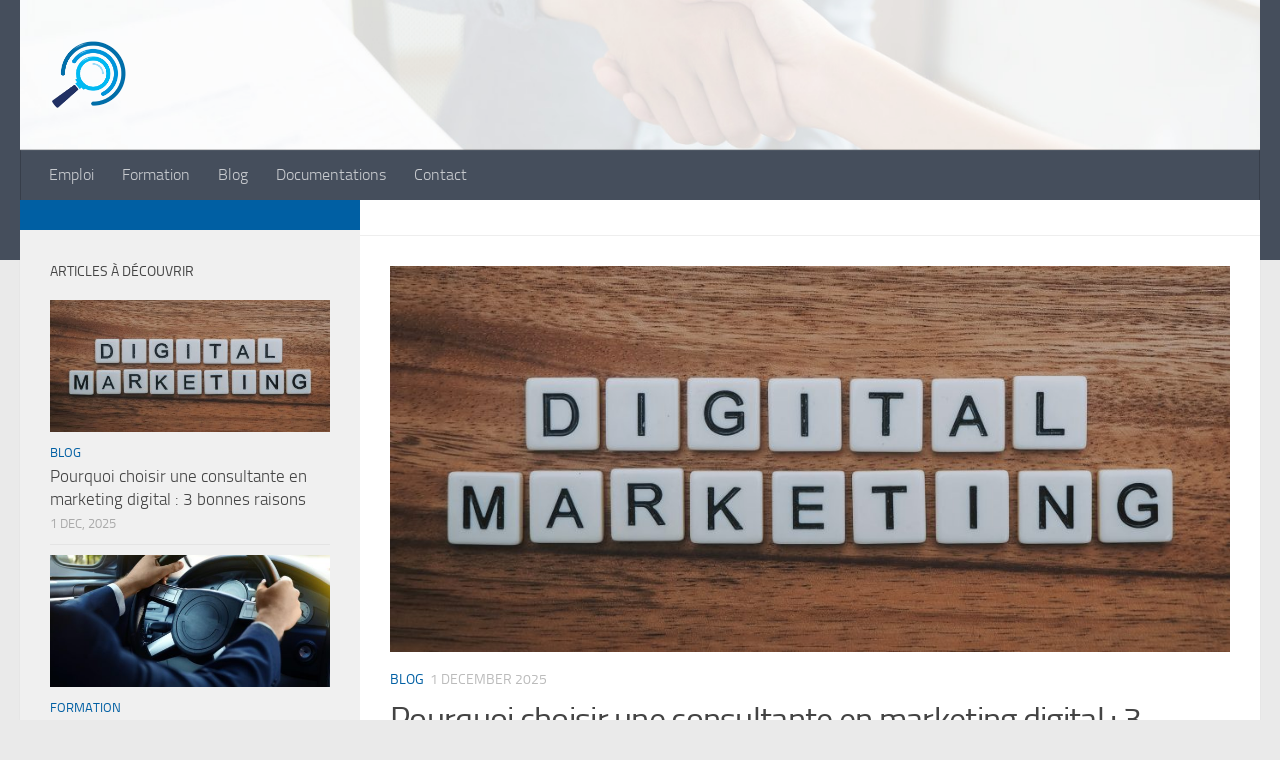

--- FILE ---
content_type: text/html; charset=UTF-8
request_url: https://www.geojobs.fr/
body_size: 14939
content:
<!DOCTYPE html>
<html class="no-js" lang="en-US">
<head>
  <meta charset="UTF-8">
  <meta name="viewport" content="width=device-width, initial-scale=1.0">
  <link rel="profile" href="https://gmpg.org/xfn/11" />
  <link rel="pingback" href="https://www.geojobs.fr/xmlrpc.php">

  <title>Geojobs</title>
<meta name='robots' content='max-image-preview:large' />
<script>document.documentElement.className = document.documentElement.className.replace("no-js","js");</script>
<link rel="alternate" type="application/rss+xml" title="Geojobs &raquo; Feed" href="https://www.geojobs.fr/feed/" />
<link rel="alternate" type="application/rss+xml" title="Geojobs &raquo; Comments Feed" href="https://www.geojobs.fr/comments/feed/" />
<style id='wp-img-auto-sizes-contain-inline-css'>
img:is([sizes=auto i],[sizes^="auto," i]){contain-intrinsic-size:3000px 1500px}
/*# sourceURL=wp-img-auto-sizes-contain-inline-css */
</style>
<style id='wp-emoji-styles-inline-css'>

	img.wp-smiley, img.emoji {
		display: inline !important;
		border: none !important;
		box-shadow: none !important;
		height: 1em !important;
		width: 1em !important;
		margin: 0 0.07em !important;
		vertical-align: -0.1em !important;
		background: none !important;
		padding: 0 !important;
	}
/*# sourceURL=wp-emoji-styles-inline-css */
</style>
<style id='wp-block-library-inline-css'>
:root{--wp-block-synced-color:#7a00df;--wp-block-synced-color--rgb:122,0,223;--wp-bound-block-color:var(--wp-block-synced-color);--wp-editor-canvas-background:#ddd;--wp-admin-theme-color:#007cba;--wp-admin-theme-color--rgb:0,124,186;--wp-admin-theme-color-darker-10:#006ba1;--wp-admin-theme-color-darker-10--rgb:0,107,160.5;--wp-admin-theme-color-darker-20:#005a87;--wp-admin-theme-color-darker-20--rgb:0,90,135;--wp-admin-border-width-focus:2px}@media (min-resolution:192dpi){:root{--wp-admin-border-width-focus:1.5px}}.wp-element-button{cursor:pointer}:root .has-very-light-gray-background-color{background-color:#eee}:root .has-very-dark-gray-background-color{background-color:#313131}:root .has-very-light-gray-color{color:#eee}:root .has-very-dark-gray-color{color:#313131}:root .has-vivid-green-cyan-to-vivid-cyan-blue-gradient-background{background:linear-gradient(135deg,#00d084,#0693e3)}:root .has-purple-crush-gradient-background{background:linear-gradient(135deg,#34e2e4,#4721fb 50%,#ab1dfe)}:root .has-hazy-dawn-gradient-background{background:linear-gradient(135deg,#faaca8,#dad0ec)}:root .has-subdued-olive-gradient-background{background:linear-gradient(135deg,#fafae1,#67a671)}:root .has-atomic-cream-gradient-background{background:linear-gradient(135deg,#fdd79a,#004a59)}:root .has-nightshade-gradient-background{background:linear-gradient(135deg,#330968,#31cdcf)}:root .has-midnight-gradient-background{background:linear-gradient(135deg,#020381,#2874fc)}:root{--wp--preset--font-size--normal:16px;--wp--preset--font-size--huge:42px}.has-regular-font-size{font-size:1em}.has-larger-font-size{font-size:2.625em}.has-normal-font-size{font-size:var(--wp--preset--font-size--normal)}.has-huge-font-size{font-size:var(--wp--preset--font-size--huge)}.has-text-align-center{text-align:center}.has-text-align-left{text-align:left}.has-text-align-right{text-align:right}.has-fit-text{white-space:nowrap!important}#end-resizable-editor-section{display:none}.aligncenter{clear:both}.items-justified-left{justify-content:flex-start}.items-justified-center{justify-content:center}.items-justified-right{justify-content:flex-end}.items-justified-space-between{justify-content:space-between}.screen-reader-text{border:0;clip-path:inset(50%);height:1px;margin:-1px;overflow:hidden;padding:0;position:absolute;width:1px;word-wrap:normal!important}.screen-reader-text:focus{background-color:#ddd;clip-path:none;color:#444;display:block;font-size:1em;height:auto;left:5px;line-height:normal;padding:15px 23px 14px;text-decoration:none;top:5px;width:auto;z-index:100000}html :where(.has-border-color){border-style:solid}html :where([style*=border-top-color]){border-top-style:solid}html :where([style*=border-right-color]){border-right-style:solid}html :where([style*=border-bottom-color]){border-bottom-style:solid}html :where([style*=border-left-color]){border-left-style:solid}html :where([style*=border-width]){border-style:solid}html :where([style*=border-top-width]){border-top-style:solid}html :where([style*=border-right-width]){border-right-style:solid}html :where([style*=border-bottom-width]){border-bottom-style:solid}html :where([style*=border-left-width]){border-left-style:solid}html :where(img[class*=wp-image-]){height:auto;max-width:100%}:where(figure){margin:0 0 1em}html :where(.is-position-sticky){--wp-admin--admin-bar--position-offset:var(--wp-admin--admin-bar--height,0px)}@media screen and (max-width:600px){html :where(.is-position-sticky){--wp-admin--admin-bar--position-offset:0px}}

/*# sourceURL=wp-block-library-inline-css */
</style><style id='global-styles-inline-css'>
:root{--wp--preset--aspect-ratio--square: 1;--wp--preset--aspect-ratio--4-3: 4/3;--wp--preset--aspect-ratio--3-4: 3/4;--wp--preset--aspect-ratio--3-2: 3/2;--wp--preset--aspect-ratio--2-3: 2/3;--wp--preset--aspect-ratio--16-9: 16/9;--wp--preset--aspect-ratio--9-16: 9/16;--wp--preset--color--black: #000000;--wp--preset--color--cyan-bluish-gray: #abb8c3;--wp--preset--color--white: #ffffff;--wp--preset--color--pale-pink: #f78da7;--wp--preset--color--vivid-red: #cf2e2e;--wp--preset--color--luminous-vivid-orange: #ff6900;--wp--preset--color--luminous-vivid-amber: #fcb900;--wp--preset--color--light-green-cyan: #7bdcb5;--wp--preset--color--vivid-green-cyan: #00d084;--wp--preset--color--pale-cyan-blue: #8ed1fc;--wp--preset--color--vivid-cyan-blue: #0693e3;--wp--preset--color--vivid-purple: #9b51e0;--wp--preset--gradient--vivid-cyan-blue-to-vivid-purple: linear-gradient(135deg,rgb(6,147,227) 0%,rgb(155,81,224) 100%);--wp--preset--gradient--light-green-cyan-to-vivid-green-cyan: linear-gradient(135deg,rgb(122,220,180) 0%,rgb(0,208,130) 100%);--wp--preset--gradient--luminous-vivid-amber-to-luminous-vivid-orange: linear-gradient(135deg,rgb(252,185,0) 0%,rgb(255,105,0) 100%);--wp--preset--gradient--luminous-vivid-orange-to-vivid-red: linear-gradient(135deg,rgb(255,105,0) 0%,rgb(207,46,46) 100%);--wp--preset--gradient--very-light-gray-to-cyan-bluish-gray: linear-gradient(135deg,rgb(238,238,238) 0%,rgb(169,184,195) 100%);--wp--preset--gradient--cool-to-warm-spectrum: linear-gradient(135deg,rgb(74,234,220) 0%,rgb(151,120,209) 20%,rgb(207,42,186) 40%,rgb(238,44,130) 60%,rgb(251,105,98) 80%,rgb(254,248,76) 100%);--wp--preset--gradient--blush-light-purple: linear-gradient(135deg,rgb(255,206,236) 0%,rgb(152,150,240) 100%);--wp--preset--gradient--blush-bordeaux: linear-gradient(135deg,rgb(254,205,165) 0%,rgb(254,45,45) 50%,rgb(107,0,62) 100%);--wp--preset--gradient--luminous-dusk: linear-gradient(135deg,rgb(255,203,112) 0%,rgb(199,81,192) 50%,rgb(65,88,208) 100%);--wp--preset--gradient--pale-ocean: linear-gradient(135deg,rgb(255,245,203) 0%,rgb(182,227,212) 50%,rgb(51,167,181) 100%);--wp--preset--gradient--electric-grass: linear-gradient(135deg,rgb(202,248,128) 0%,rgb(113,206,126) 100%);--wp--preset--gradient--midnight: linear-gradient(135deg,rgb(2,3,129) 0%,rgb(40,116,252) 100%);--wp--preset--font-size--small: 13px;--wp--preset--font-size--medium: 20px;--wp--preset--font-size--large: 36px;--wp--preset--font-size--x-large: 42px;--wp--preset--spacing--20: 0.44rem;--wp--preset--spacing--30: 0.67rem;--wp--preset--spacing--40: 1rem;--wp--preset--spacing--50: 1.5rem;--wp--preset--spacing--60: 2.25rem;--wp--preset--spacing--70: 3.38rem;--wp--preset--spacing--80: 5.06rem;--wp--preset--shadow--natural: 6px 6px 9px rgba(0, 0, 0, 0.2);--wp--preset--shadow--deep: 12px 12px 50px rgba(0, 0, 0, 0.4);--wp--preset--shadow--sharp: 6px 6px 0px rgba(0, 0, 0, 0.2);--wp--preset--shadow--outlined: 6px 6px 0px -3px rgb(255, 255, 255), 6px 6px rgb(0, 0, 0);--wp--preset--shadow--crisp: 6px 6px 0px rgb(0, 0, 0);}:where(.is-layout-flex){gap: 0.5em;}:where(.is-layout-grid){gap: 0.5em;}body .is-layout-flex{display: flex;}.is-layout-flex{flex-wrap: wrap;align-items: center;}.is-layout-flex > :is(*, div){margin: 0;}body .is-layout-grid{display: grid;}.is-layout-grid > :is(*, div){margin: 0;}:where(.wp-block-columns.is-layout-flex){gap: 2em;}:where(.wp-block-columns.is-layout-grid){gap: 2em;}:where(.wp-block-post-template.is-layout-flex){gap: 1.25em;}:where(.wp-block-post-template.is-layout-grid){gap: 1.25em;}.has-black-color{color: var(--wp--preset--color--black) !important;}.has-cyan-bluish-gray-color{color: var(--wp--preset--color--cyan-bluish-gray) !important;}.has-white-color{color: var(--wp--preset--color--white) !important;}.has-pale-pink-color{color: var(--wp--preset--color--pale-pink) !important;}.has-vivid-red-color{color: var(--wp--preset--color--vivid-red) !important;}.has-luminous-vivid-orange-color{color: var(--wp--preset--color--luminous-vivid-orange) !important;}.has-luminous-vivid-amber-color{color: var(--wp--preset--color--luminous-vivid-amber) !important;}.has-light-green-cyan-color{color: var(--wp--preset--color--light-green-cyan) !important;}.has-vivid-green-cyan-color{color: var(--wp--preset--color--vivid-green-cyan) !important;}.has-pale-cyan-blue-color{color: var(--wp--preset--color--pale-cyan-blue) !important;}.has-vivid-cyan-blue-color{color: var(--wp--preset--color--vivid-cyan-blue) !important;}.has-vivid-purple-color{color: var(--wp--preset--color--vivid-purple) !important;}.has-black-background-color{background-color: var(--wp--preset--color--black) !important;}.has-cyan-bluish-gray-background-color{background-color: var(--wp--preset--color--cyan-bluish-gray) !important;}.has-white-background-color{background-color: var(--wp--preset--color--white) !important;}.has-pale-pink-background-color{background-color: var(--wp--preset--color--pale-pink) !important;}.has-vivid-red-background-color{background-color: var(--wp--preset--color--vivid-red) !important;}.has-luminous-vivid-orange-background-color{background-color: var(--wp--preset--color--luminous-vivid-orange) !important;}.has-luminous-vivid-amber-background-color{background-color: var(--wp--preset--color--luminous-vivid-amber) !important;}.has-light-green-cyan-background-color{background-color: var(--wp--preset--color--light-green-cyan) !important;}.has-vivid-green-cyan-background-color{background-color: var(--wp--preset--color--vivid-green-cyan) !important;}.has-pale-cyan-blue-background-color{background-color: var(--wp--preset--color--pale-cyan-blue) !important;}.has-vivid-cyan-blue-background-color{background-color: var(--wp--preset--color--vivid-cyan-blue) !important;}.has-vivid-purple-background-color{background-color: var(--wp--preset--color--vivid-purple) !important;}.has-black-border-color{border-color: var(--wp--preset--color--black) !important;}.has-cyan-bluish-gray-border-color{border-color: var(--wp--preset--color--cyan-bluish-gray) !important;}.has-white-border-color{border-color: var(--wp--preset--color--white) !important;}.has-pale-pink-border-color{border-color: var(--wp--preset--color--pale-pink) !important;}.has-vivid-red-border-color{border-color: var(--wp--preset--color--vivid-red) !important;}.has-luminous-vivid-orange-border-color{border-color: var(--wp--preset--color--luminous-vivid-orange) !important;}.has-luminous-vivid-amber-border-color{border-color: var(--wp--preset--color--luminous-vivid-amber) !important;}.has-light-green-cyan-border-color{border-color: var(--wp--preset--color--light-green-cyan) !important;}.has-vivid-green-cyan-border-color{border-color: var(--wp--preset--color--vivid-green-cyan) !important;}.has-pale-cyan-blue-border-color{border-color: var(--wp--preset--color--pale-cyan-blue) !important;}.has-vivid-cyan-blue-border-color{border-color: var(--wp--preset--color--vivid-cyan-blue) !important;}.has-vivid-purple-border-color{border-color: var(--wp--preset--color--vivid-purple) !important;}.has-vivid-cyan-blue-to-vivid-purple-gradient-background{background: var(--wp--preset--gradient--vivid-cyan-blue-to-vivid-purple) !important;}.has-light-green-cyan-to-vivid-green-cyan-gradient-background{background: var(--wp--preset--gradient--light-green-cyan-to-vivid-green-cyan) !important;}.has-luminous-vivid-amber-to-luminous-vivid-orange-gradient-background{background: var(--wp--preset--gradient--luminous-vivid-amber-to-luminous-vivid-orange) !important;}.has-luminous-vivid-orange-to-vivid-red-gradient-background{background: var(--wp--preset--gradient--luminous-vivid-orange-to-vivid-red) !important;}.has-very-light-gray-to-cyan-bluish-gray-gradient-background{background: var(--wp--preset--gradient--very-light-gray-to-cyan-bluish-gray) !important;}.has-cool-to-warm-spectrum-gradient-background{background: var(--wp--preset--gradient--cool-to-warm-spectrum) !important;}.has-blush-light-purple-gradient-background{background: var(--wp--preset--gradient--blush-light-purple) !important;}.has-blush-bordeaux-gradient-background{background: var(--wp--preset--gradient--blush-bordeaux) !important;}.has-luminous-dusk-gradient-background{background: var(--wp--preset--gradient--luminous-dusk) !important;}.has-pale-ocean-gradient-background{background: var(--wp--preset--gradient--pale-ocean) !important;}.has-electric-grass-gradient-background{background: var(--wp--preset--gradient--electric-grass) !important;}.has-midnight-gradient-background{background: var(--wp--preset--gradient--midnight) !important;}.has-small-font-size{font-size: var(--wp--preset--font-size--small) !important;}.has-medium-font-size{font-size: var(--wp--preset--font-size--medium) !important;}.has-large-font-size{font-size: var(--wp--preset--font-size--large) !important;}.has-x-large-font-size{font-size: var(--wp--preset--font-size--x-large) !important;}
/*# sourceURL=global-styles-inline-css */
</style>

<style id='classic-theme-styles-inline-css'>
/*! This file is auto-generated */
.wp-block-button__link{color:#fff;background-color:#32373c;border-radius:9999px;box-shadow:none;text-decoration:none;padding:calc(.667em + 2px) calc(1.333em + 2px);font-size:1.125em}.wp-block-file__button{background:#32373c;color:#fff;text-decoration:none}
/*# sourceURL=/wp-includes/css/classic-themes.min.css */
</style>
<link rel='stylesheet' id='contact-form-7-css' href='https://www.geojobs.fr/wp-content/plugins/contact-form-7/includes/css/styles.css?ver=6.1.4' media='all' />
<link rel='stylesheet' id='hueman-style-css' href='https://www.geojobs.fr/wp-content/themes/hueman/style.css?ver=6.9' media='all' />
<link rel='stylesheet' id='hueman-child-style-css' href='https://www.geojobs.fr/wp-content/themes/hueman-child/style.css?ver=6.9' media='all' />
<link rel='stylesheet' id='hueman-main-style-css' href='https://www.geojobs.fr/wp-content/themes/hueman/assets/front/css/main.min.css?ver=3.7.18' media='all' />
<style id='hueman-main-style-inline-css'>
body { font-size:1.00rem; }@media only screen and (min-width: 720px) {
        .nav > li { font-size:1.00rem; }
      }::selection { background-color: #005fa3; }
::-moz-selection { background-color: #005fa3; }a,a>span.hu-external::after,.themeform label .required,#flexslider-featured .flex-direction-nav .flex-next:hover,#flexslider-featured .flex-direction-nav .flex-prev:hover,.post-hover:hover .post-title a,.post-title a:hover,.sidebar.s1 .post-nav li a:hover i,.content .post-nav li a:hover i,.post-related a:hover,.sidebar.s1 .widget_rss ul li a,#footer .widget_rss ul li a,.sidebar.s1 .widget_calendar a,#footer .widget_calendar a,.sidebar.s1 .alx-tab .tab-item-category a,.sidebar.s1 .alx-posts .post-item-category a,.sidebar.s1 .alx-tab li:hover .tab-item-title a,.sidebar.s1 .alx-tab li:hover .tab-item-comment a,.sidebar.s1 .alx-posts li:hover .post-item-title a,#footer .alx-tab .tab-item-category a,#footer .alx-posts .post-item-category a,#footer .alx-tab li:hover .tab-item-title a,#footer .alx-tab li:hover .tab-item-comment a,#footer .alx-posts li:hover .post-item-title a,.comment-tabs li.active a,.comment-awaiting-moderation,.child-menu a:hover,.child-menu .current_page_item > a,.wp-pagenavi a{ color: #005fa3; }input[type="submit"],.themeform button[type="submit"],.sidebar.s1 .sidebar-top,.sidebar.s1 .sidebar-toggle,#flexslider-featured .flex-control-nav li a.flex-active,.post-tags a:hover,.sidebar.s1 .widget_calendar caption,#footer .widget_calendar caption,.author-bio .bio-avatar:after,.commentlist li.bypostauthor > .comment-body:after,.commentlist li.comment-author-admin > .comment-body:after{ background-color: #005fa3; }.post-format .format-container { border-color: #005fa3; }.sidebar.s1 .alx-tabs-nav li.active a,#footer .alx-tabs-nav li.active a,.comment-tabs li.active a,.wp-pagenavi a:hover,.wp-pagenavi a:active,.wp-pagenavi span.current{ border-bottom-color: #005fa3!important; }.sidebar.s2 .post-nav li a:hover i,
.sidebar.s2 .widget_rss ul li a,
.sidebar.s2 .widget_calendar a,
.sidebar.s2 .alx-tab .tab-item-category a,
.sidebar.s2 .alx-posts .post-item-category a,
.sidebar.s2 .alx-tab li:hover .tab-item-title a,
.sidebar.s2 .alx-tab li:hover .tab-item-comment a,
.sidebar.s2 .alx-posts li:hover .post-item-title a { color: #33bfc4; }
.sidebar.s2 .sidebar-top,.sidebar.s2 .sidebar-toggle,.post-comments,.jp-play-bar,.jp-volume-bar-value,.sidebar.s2 .widget_calendar caption{ background-color: #33bfc4; }.sidebar.s2 .alx-tabs-nav li.active a { border-bottom-color: #33bfc4; }
.post-comments::before { border-right-color: #33bfc4; }
      .search-expand,
              #nav-topbar.nav-container { background-color: #ffffff}@media only screen and (min-width: 720px) {
                #nav-topbar .nav ul { background-color: #ffffff; }
              }.is-scrolled #header .nav-container.desktop-sticky,
              .is-scrolled #header .search-expand { background-color: #ffffff; background-color: rgba(255,255,255,0.90) }.is-scrolled .topbar-transparent #nav-topbar.desktop-sticky .nav ul { background-color: #ffffff; background-color: rgba(255,255,255,0.95) }.is-scrolled #header #nav-mobile { background-color: #454e5c; background-color: rgba(69,78,92,0.90) }.site-title a img { max-height: 70px; }body { background-color: #eaeaea; }
/*# sourceURL=hueman-main-style-inline-css */
</style>
<link rel='stylesheet' id='theme-stylesheet-css' href='https://www.geojobs.fr/wp-content/themes/hueman-child/style.css?ver=0.1.0' media='all' />
<link rel='stylesheet' id='hueman-font-awesome-css' href='https://www.geojobs.fr/wp-content/themes/hueman/assets/front/css/font-awesome.min.css?ver=3.7.18' media='all' />
<script src="https://www.geojobs.fr/wp-includes/js/jquery/jquery.min.js?ver=3.7.1" id="jquery-core-js"></script>
<script src="https://www.geojobs.fr/wp-includes/js/jquery/jquery-migrate.min.js?ver=3.4.1" id="jquery-migrate-js"></script>
<script src="https://www.geojobs.fr/wp-content/themes/hueman/assets/front/js/libs/jquery.flexslider.min.js?ver=3.7.18" id="flexslider-js" defer></script>
<link rel="https://api.w.org/" href="https://www.geojobs.fr/wp-json/" /><link rel="EditURI" type="application/rsd+xml" title="RSD" href="https://www.geojobs.fr/xmlrpc.php?rsd" />
<meta name="generator" content="WordPress 6.9" />
    <link rel="preload" as="font" type="font/woff2" href="https://www.geojobs.fr/wp-content/themes/hueman/assets/front/webfonts/fa-brands-400.woff2?v=5.15.2" crossorigin="anonymous"/>
    <link rel="preload" as="font" type="font/woff2" href="https://www.geojobs.fr/wp-content/themes/hueman/assets/front/webfonts/fa-regular-400.woff2?v=5.15.2" crossorigin="anonymous"/>
    <link rel="preload" as="font" type="font/woff2" href="https://www.geojobs.fr/wp-content/themes/hueman/assets/front/webfonts/fa-solid-900.woff2?v=5.15.2" crossorigin="anonymous"/>
  <link rel="preload" as="font" type="font/woff" href="https://www.geojobs.fr/wp-content/themes/hueman/assets/front/fonts/titillium-light-webfont.woff" crossorigin="anonymous"/>
<link rel="preload" as="font" type="font/woff" href="https://www.geojobs.fr/wp-content/themes/hueman/assets/front/fonts/titillium-lightitalic-webfont.woff" crossorigin="anonymous"/>
<link rel="preload" as="font" type="font/woff" href="https://www.geojobs.fr/wp-content/themes/hueman/assets/front/fonts/titillium-regular-webfont.woff" crossorigin="anonymous"/>
<link rel="preload" as="font" type="font/woff" href="https://www.geojobs.fr/wp-content/themes/hueman/assets/front/fonts/titillium-regularitalic-webfont.woff" crossorigin="anonymous"/>
<link rel="preload" as="font" type="font/woff" href="https://www.geojobs.fr/wp-content/themes/hueman/assets/front/fonts/titillium-semibold-webfont.woff" crossorigin="anonymous"/>
<style>
  /*  base : fonts
/* ------------------------------------ */
body { font-family: "Titillium", Arial, sans-serif; }
@font-face {
  font-family: 'Titillium';
  src: url('https://www.geojobs.fr/wp-content/themes/hueman/assets/front/fonts/titillium-light-webfont.eot');
  src: url('https://www.geojobs.fr/wp-content/themes/hueman/assets/front/fonts/titillium-light-webfont.svg#titillium-light-webfont') format('svg'),
     url('https://www.geojobs.fr/wp-content/themes/hueman/assets/front/fonts/titillium-light-webfont.eot?#iefix') format('embedded-opentype'),
     url('https://www.geojobs.fr/wp-content/themes/hueman/assets/front/fonts/titillium-light-webfont.woff') format('woff'),
     url('https://www.geojobs.fr/wp-content/themes/hueman/assets/front/fonts/titillium-light-webfont.ttf') format('truetype');
  font-weight: 300;
  font-style: normal;
}
@font-face {
  font-family: 'Titillium';
  src: url('https://www.geojobs.fr/wp-content/themes/hueman/assets/front/fonts/titillium-lightitalic-webfont.eot');
  src: url('https://www.geojobs.fr/wp-content/themes/hueman/assets/front/fonts/titillium-lightitalic-webfont.svg#titillium-lightitalic-webfont') format('svg'),
     url('https://www.geojobs.fr/wp-content/themes/hueman/assets/front/fonts/titillium-lightitalic-webfont.eot?#iefix') format('embedded-opentype'),
     url('https://www.geojobs.fr/wp-content/themes/hueman/assets/front/fonts/titillium-lightitalic-webfont.woff') format('woff'),
     url('https://www.geojobs.fr/wp-content/themes/hueman/assets/front/fonts/titillium-lightitalic-webfont.ttf') format('truetype');
  font-weight: 300;
  font-style: italic;
}
@font-face {
  font-family: 'Titillium';
  src: url('https://www.geojobs.fr/wp-content/themes/hueman/assets/front/fonts/titillium-regular-webfont.eot');
  src: url('https://www.geojobs.fr/wp-content/themes/hueman/assets/front/fonts/titillium-regular-webfont.svg#titillium-regular-webfont') format('svg'),
     url('https://www.geojobs.fr/wp-content/themes/hueman/assets/front/fonts/titillium-regular-webfont.eot?#iefix') format('embedded-opentype'),
     url('https://www.geojobs.fr/wp-content/themes/hueman/assets/front/fonts/titillium-regular-webfont.woff') format('woff'),
     url('https://www.geojobs.fr/wp-content/themes/hueman/assets/front/fonts/titillium-regular-webfont.ttf') format('truetype');
  font-weight: 400;
  font-style: normal;
}
@font-face {
  font-family: 'Titillium';
  src: url('https://www.geojobs.fr/wp-content/themes/hueman/assets/front/fonts/titillium-regularitalic-webfont.eot');
  src: url('https://www.geojobs.fr/wp-content/themes/hueman/assets/front/fonts/titillium-regularitalic-webfont.svg#titillium-regular-webfont') format('svg'),
     url('https://www.geojobs.fr/wp-content/themes/hueman/assets/front/fonts/titillium-regularitalic-webfont.eot?#iefix') format('embedded-opentype'),
     url('https://www.geojobs.fr/wp-content/themes/hueman/assets/front/fonts/titillium-regularitalic-webfont.woff') format('woff'),
     url('https://www.geojobs.fr/wp-content/themes/hueman/assets/front/fonts/titillium-regularitalic-webfont.ttf') format('truetype');
  font-weight: 400;
  font-style: italic;
}
@font-face {
    font-family: 'Titillium';
    src: url('https://www.geojobs.fr/wp-content/themes/hueman/assets/front/fonts/titillium-semibold-webfont.eot');
    src: url('https://www.geojobs.fr/wp-content/themes/hueman/assets/front/fonts/titillium-semibold-webfont.svg#titillium-semibold-webfont') format('svg'),
         url('https://www.geojobs.fr/wp-content/themes/hueman/assets/front/fonts/titillium-semibold-webfont.eot?#iefix') format('embedded-opentype'),
         url('https://www.geojobs.fr/wp-content/themes/hueman/assets/front/fonts/titillium-semibold-webfont.woff') format('woff'),
         url('https://www.geojobs.fr/wp-content/themes/hueman/assets/front/fonts/titillium-semibold-webfont.ttf') format('truetype');
  font-weight: 600;
  font-style: normal;
}
</style>
  <!--[if lt IE 9]>
<script src="https://www.geojobs.fr/wp-content/themes/hueman/assets/front/js/ie/html5shiv-printshiv.min.js"></script>
<script src="https://www.geojobs.fr/wp-content/themes/hueman/assets/front/js/ie/selectivizr.js"></script>
<![endif]-->
		<style id="wp-custom-css">
			.page-title {
    font-weight: 500;
    text-transform: none;
}
#header-image-wrap, .site-image {
    max-height: 150px;
}

.image-container img {
    margin-bottom: 20px;
}

@media screen and (max-width: 800px) {
.new-site-image {
    opacity: 0;
}
}		</style>
		</head>

<body class="home blog wp-custom-logo wp-embed-responsive wp-theme-hueman wp-child-theme-hueman-child col-2cr full-width wp-is-mobile header-desktop-sticky header-mobile-sticky hueman-3-7-18-with-child-theme chrome">
<div id="wrapper">
  <a class="screen-reader-text skip-link" href="#content">Skip to content</a>
  
  <header id="header" class="top-menu-mobile-on one-mobile-menu top_menu header-ads-desktop  topbar-transparent has-header-img">
        <nav class="nav-container group mobile-menu mobile-sticky no-menu-assigned" id="nav-mobile" data-menu-id="header-1">
  <div class="mobile-title-logo-in-header"><p class="site-title">                  <a class="custom-logo-link" href="https://www.geojobs.fr/" rel="home" title="Geojobs | Home page"><img src="https://www.geojobs.fr/wp-content/uploads/2021/12/geojobs-logo.png" alt="Geojobs" width="303" height="277"/></a>                </p></div>
        
                    <!-- <div class="ham__navbar-toggler collapsed" aria-expanded="false">
          <div class="ham__navbar-span-wrapper">
            <span class="ham-toggler-menu__span"></span>
          </div>
        </div> -->
        <button class="ham__navbar-toggler-two collapsed" title="Menu" aria-expanded="false">
          <span class="ham__navbar-span-wrapper">
            <span class="line line-1"></span>
            <span class="line line-2"></span>
            <span class="line line-3"></span>
          </span>
        </button>
            
      <div class="nav-text"></div>
      <div class="nav-wrap container">
                  <ul class="nav container-inner group mobile-search">
                            <li>
                  <form role="search" method="get" class="search-form" action="https://www.geojobs.fr/">
				<label>
					<span class="screen-reader-text">Search for:</span>
					<input type="search" class="search-field" placeholder="Search &hellip;" value="" name="s" />
				</label>
				<input type="submit" class="search-submit" value="Search" />
			</form>                </li>
                      </ul>
                <ul id="menu-menu" class="nav container-inner group"><li id="menu-item-26" class="menu-item menu-item-type-taxonomy menu-item-object-category menu-item-26"><a href="https://www.geojobs.fr/emploi/">Emploi</a></li>
<li id="menu-item-27" class="menu-item menu-item-type-taxonomy menu-item-object-category menu-item-27"><a href="https://www.geojobs.fr/formation/">Formation</a></li>
<li id="menu-item-24" class="menu-item menu-item-type-taxonomy menu-item-object-category menu-item-24"><a href="https://www.geojobs.fr/blog/">Blog</a></li>
<li id="menu-item-25" class="menu-item menu-item-type-taxonomy menu-item-object-category menu-item-25"><a href="https://www.geojobs.fr/documentations/">Documentations</a></li>
<li id="menu-item-19" class="menu-item menu-item-type-post_type menu-item-object-page menu-item-19"><a href="https://www.geojobs.fr/contactez-nous/">Contact</a></li>
</ul>      </div>
</nav><!--/#nav-topbar-->  
  
  <div class="container group">
        <div class="container-inner">

                <div id="header-image-wrap">
              <div class="group hu-pad central-header-zone">
                                        <div class="logo-tagline-group">
                          <h1 class="site-title">                  <a class="custom-logo-link" href="https://www.geojobs.fr/" rel="home" title="Geojobs | Home page"><img src="https://www.geojobs.fr/wp-content/uploads/2021/12/geojobs-logo.png" alt="Geojobs" width="303" height="277"/></a>                </h1>                                                </div>
                                                  </div>

              <img src="https://www.geojobs.fr/wp-content/uploads/2021/12/bg-geojobs.jpg" width="1380" height="280" alt="" class="new-site-image" srcset="https://www.geojobs.fr/wp-content/uploads/2021/12/bg-geojobs.jpg 1380w, https://www.geojobs.fr/wp-content/uploads/2021/12/bg-geojobs-300x61.jpg 300w, https://www.geojobs.fr/wp-content/uploads/2021/12/bg-geojobs-1024x208.jpg 1024w, https://www.geojobs.fr/wp-content/uploads/2021/12/bg-geojobs-768x156.jpg 768w" sizes="(max-width: 1380px) 100vw, 1380px" decoding="async" fetchpriority="high" />          </div>
      
                <nav class="nav-container group desktop-menu " id="nav-header" data-menu-id="header-2">
    <div class="nav-text"><!-- put your mobile menu text here --></div>

  <div class="nav-wrap container">
        <ul id="menu-menu-1" class="nav container-inner group"><li class="menu-item menu-item-type-taxonomy menu-item-object-category menu-item-26"><a href="https://www.geojobs.fr/emploi/">Emploi</a></li>
<li class="menu-item menu-item-type-taxonomy menu-item-object-category menu-item-27"><a href="https://www.geojobs.fr/formation/">Formation</a></li>
<li class="menu-item menu-item-type-taxonomy menu-item-object-category menu-item-24"><a href="https://www.geojobs.fr/blog/">Blog</a></li>
<li class="menu-item menu-item-type-taxonomy menu-item-object-category menu-item-25"><a href="https://www.geojobs.fr/documentations/">Documentations</a></li>
<li class="menu-item menu-item-type-post_type menu-item-object-page menu-item-19"><a href="https://www.geojobs.fr/contactez-nous/">Contact</a></li>
</ul>  </div>
</nav><!--/#nav-header-->      
    </div><!--/.container-inner-->
      </div><!--/.container-->

</header><!--/#header-->
  
  <div class="container" id="page">
    <div class="container-inner">
            <div class="main">
        <div class="main-inner group">
          
              <main class="content" id="content">
              <div class="page-title hu-pad group">
          	        
    	
    </div><!--/.page-title-->
          <div class="hu-pad group">
                    

	<div class="featured">
					
<article id="post-153" class="group post-153 post type-post status-publish format-standard has-post-thumbnail hentry category-blog">
	<div class="post-inner post-hover">
		<div class="post-thumbnail featured-img-thumb-xlarge">
			<a href="https://www.geojobs.fr/pourquoi-choisir-une-consultante-en-marketing-digital-3-bonnes-raisons/">
				<img width="980" height="450" src="https://www.geojobs.fr/wp-content/uploads/2025/12/pourquoi-choisir-une-consultante-en-marketing-digital-3-bonnes-raisons-980x450.jpg" class="attachment-thumb-xlarge size-thumb-xlarge wp-post-image" alt="Pourquoi choisir une consultante en marketing digital : 3 bonnes raisons" decoding="async" />															</a>
					</div><!--/.post-thumbnail-->
      		<div class="post-meta group">
                  <p class="post-category"><a href="https://www.geojobs.fr/blog/" rel="category tag">Blog</a></p>
                          <p class="post-date">
  <time class="published updated" datetime="2025-12-01 07:39:03">1 December 2025</time>
</p>

  <p class="post-byline" style="display:none">&nbsp;by    <span class="vcard author">
      <span class="fn"><a href="https://www.geojobs.fr/author/geojobs_fr/" title="Posts by geojobs_fr" rel="author">geojobs_fr</a></span>
    </span> &middot; Published <span class="published">1 December 2025</span>
      </p>
          		</div><!--/.post-meta-->
    
		<h2 class="post-title entry-title">
			<a href="https://www.geojobs.fr/pourquoi-choisir-une-consultante-en-marketing-digital-3-bonnes-raisons/" rel="bookmark">Pourquoi choisir une consultante en marketing digital : 3 bonnes raisons</a>
		</h2><!--/.post-title-->

		  		<div class="entry excerpt entry-summary">
  			<p>Dans un monde où le digital prend de plus en plus de place, les entreprises doivent s&#8217;adapter et intégrer des stratégies efficaces pour rester compétitives. Faire appel à une consultante en marketing digital peut&#46;&#46;&#46;</p>
  		</div><!--/.entry-->
		
	</div><!--/.post-inner-->
</article><!--/.post-->			</div><!--/.featured-->

          <div id="grid-wrapper" class="post-list group">
    <div class="post-row">        <article id="post-150" class="group grid-item post-150 post type-post status-publish format-standard has-post-thumbnail hentry category-formation">
	<div class="post-inner post-hover">
      		<div class="post-thumbnail">
  			<a href="https://www.geojobs.fr/investir-dans-une-formation-vtc-un-choix-que-vous-ne-regretterez-pas/">
            				<img width="720" height="340" src="https://www.geojobs.fr/wp-content/uploads/2025/08/investir-dans-une-formation-vtc-un-choix-que-vous-ne-regretterez-pas-720x340.jpg" class="attachment-thumb-large size-thumb-large wp-post-image" alt="Investir dans une formation VTC : un choix que vous ne regretterez pas" decoding="async" srcset="https://www.geojobs.fr/wp-content/uploads/2025/08/investir-dans-une-formation-vtc-un-choix-que-vous-ne-regretterez-pas-720x340.jpg 720w, https://www.geojobs.fr/wp-content/uploads/2025/08/investir-dans-une-formation-vtc-un-choix-que-vous-ne-regretterez-pas-520x245.jpg 520w" sizes="(max-width: 720px) 100vw, 720px" />  				  				  				  			</a>
  			  		</div><!--/.post-thumbnail-->
          		<div class="post-meta group">
          			  <p class="post-category"><a href="https://www.geojobs.fr/formation/" rel="category tag">Formation</a></p>
                  			  <p class="post-date">
  <time class="published updated" datetime="2025-08-05 11:35:21">5 August 2025</time>
</p>

  <p class="post-byline" style="display:none">&nbsp;by    <span class="vcard author">
      <span class="fn"><a href="https://www.geojobs.fr/author/geojobs_fr/" title="Posts by geojobs_fr" rel="author">geojobs_fr</a></span>
    </span> &middot; Published <span class="published">5 August 2025</span>
      </p>
          		</div><!--/.post-meta-->
    		<h2 class="post-title entry-title">
			<a href="https://www.geojobs.fr/investir-dans-une-formation-vtc-un-choix-que-vous-ne-regretterez-pas/" rel="bookmark">Investir dans une formation VTC : un choix que vous ne regretterez pas</a>
		</h2><!--/.post-title-->

				<div class="entry excerpt entry-summary">
			<p>Le métier de chauffeur VTC attire aujourd’hui de plus en plus de personnes en quête d’une carrière professionnelle dynamique et flexible. Investir dans une formation VTC constitue une étape incontournable pour donner à votre&#46;&#46;&#46;</p>
		</div><!--/.entry-->
		
	</div><!--/.post-inner-->
</article><!--/.post-->
            <article id="post-147" class="group grid-item post-147 post type-post status-publish format-standard has-post-thumbnail hentry category-formation">
	<div class="post-inner post-hover">
      		<div class="post-thumbnail">
  			<a href="https://www.geojobs.fr/formation-en-design-graphique-mode-demploi-ia-pour-une-creativite-augmentee/">
            				<img width="720" height="340" src="https://www.geojobs.fr/wp-content/uploads/2025/07/formation-en-design-graphique-mode-demploi-ia-pour-une-creativite-augmentee-720x340.jpg" class="attachment-thumb-large size-thumb-large wp-post-image" alt="Formation en design graphique : mode d&#039;emploi IA pour une créativité augmentée" decoding="async" loading="lazy" srcset="https://www.geojobs.fr/wp-content/uploads/2025/07/formation-en-design-graphique-mode-demploi-ia-pour-une-creativite-augmentee-720x340.jpg 720w, https://www.geojobs.fr/wp-content/uploads/2025/07/formation-en-design-graphique-mode-demploi-ia-pour-une-creativite-augmentee-520x245.jpg 520w" sizes="auto, (max-width: 720px) 100vw, 720px" />  				  				  				  			</a>
  			  		</div><!--/.post-thumbnail-->
          		<div class="post-meta group">
          			  <p class="post-category"><a href="https://www.geojobs.fr/formation/" rel="category tag">Formation</a></p>
                  			  <p class="post-date">
  <time class="published updated" datetime="2025-07-29 09:03:13">29 July 2025</time>
</p>

  <p class="post-byline" style="display:none">&nbsp;by    <span class="vcard author">
      <span class="fn"><a href="https://www.geojobs.fr/author/geojobs_fr/" title="Posts by geojobs_fr" rel="author">geojobs_fr</a></span>
    </span> &middot; Published <span class="published">29 July 2025</span>
      </p>
          		</div><!--/.post-meta-->
    		<h2 class="post-title entry-title">
			<a href="https://www.geojobs.fr/formation-en-design-graphique-mode-demploi-ia-pour-une-creativite-augmentee/" rel="bookmark">Formation en design graphique : mode d&#8217;emploi IA pour une créativité augmentée</a>
		</h2><!--/.post-title-->

				<div class="entry excerpt entry-summary">
			<p>L’univers du design graphique connaît une véritable révolution grâce à l’émergence de l’intelligence artificielle appliquée au design graphique. Les professionnels souhaitant moderniser leur pratique ou se lancer dans ce secteur découvrent chaque jour de&#46;&#46;&#46;</p>
		</div><!--/.entry-->
		
	</div><!--/.post-inner-->
</article><!--/.post-->
    </div><div class="post-row">        <article id="post-144" class="group grid-item post-144 post type-post status-publish format-standard has-post-thumbnail hentry category-formation">
	<div class="post-inner post-hover">
      		<div class="post-thumbnail">
  			<a href="https://www.geojobs.fr/ecole-de-graphisme-votre-avenir-creatif-commence-ici/">
            				<img width="720" height="340" src="https://www.geojobs.fr/wp-content/uploads/2025/07/ecole-de-graphisme-votre-avenir-creatif-commence-ici-720x340.jpg" class="attachment-thumb-large size-thumb-large wp-post-image" alt="École de graphisme : votre avenir créatif commence ici" decoding="async" loading="lazy" srcset="https://www.geojobs.fr/wp-content/uploads/2025/07/ecole-de-graphisme-votre-avenir-creatif-commence-ici-720x340.jpg 720w, https://www.geojobs.fr/wp-content/uploads/2025/07/ecole-de-graphisme-votre-avenir-creatif-commence-ici-520x245.jpg 520w" sizes="auto, (max-width: 720px) 100vw, 720px" />  				  				  				  			</a>
  			  		</div><!--/.post-thumbnail-->
          		<div class="post-meta group">
          			  <p class="post-category"><a href="https://www.geojobs.fr/formation/" rel="category tag">Formation</a></p>
                  			  <p class="post-date">
  <time class="published updated" datetime="2025-07-25 15:03:46">25 July 2025</time>
</p>

  <p class="post-byline" style="display:none">&nbsp;by    <span class="vcard author">
      <span class="fn"><a href="https://www.geojobs.fr/author/geojobs_fr/" title="Posts by geojobs_fr" rel="author">geojobs_fr</a></span>
    </span> &middot; Published <span class="published">25 July 2025</span>
      </p>
          		</div><!--/.post-meta-->
    		<h2 class="post-title entry-title">
			<a href="https://www.geojobs.fr/ecole-de-graphisme-votre-avenir-creatif-commence-ici/" rel="bookmark">École de graphisme : votre avenir créatif commence ici</a>
		</h2><!--/.post-title-->

				<div class="entry excerpt entry-summary">
			<p>Découvrir le monde du design graphique, c’est ouvrir les portes d’un univers riche en couleurs, en idées et en opportunités. Beaucoup rêvent d’exprimer leur créativité dans un cadre professionnel stimulant, où chaque projet devient&#46;&#46;&#46;</p>
		</div><!--/.entry-->
		
	</div><!--/.post-inner-->
</article><!--/.post-->
            <article id="post-141" class="group grid-item post-141 post type-post status-publish format-standard has-post-thumbnail hentry category-formation">
	<div class="post-inner post-hover">
      		<div class="post-thumbnail">
  			<a href="https://www.geojobs.fr/decouvrir-la-formation-it-des-competences-pour-un-monde-connecte/">
            				<img width="720" height="340" src="https://www.geojobs.fr/wp-content/uploads/2025/07/decouvrir-la-formation-it-des-competences-pour-un-monde-connecte-720x340.jpg" class="attachment-thumb-large size-thumb-large wp-post-image" alt="Découvrir la formation IT : des compétences pour un monde connecté !" decoding="async" loading="lazy" srcset="https://www.geojobs.fr/wp-content/uploads/2025/07/decouvrir-la-formation-it-des-competences-pour-un-monde-connecte-720x340.jpg 720w, https://www.geojobs.fr/wp-content/uploads/2025/07/decouvrir-la-formation-it-des-competences-pour-un-monde-connecte-520x245.jpg 520w" sizes="auto, (max-width: 720px) 100vw, 720px" />  				  				  				  			</a>
  			  		</div><!--/.post-thumbnail-->
          		<div class="post-meta group">
          			  <p class="post-category"><a href="https://www.geojobs.fr/formation/" rel="category tag">Formation</a></p>
                  			  <p class="post-date">
  <time class="published updated" datetime="2025-07-25 15:00:01">25 July 2025</time>
</p>

  <p class="post-byline" style="display:none">&nbsp;by    <span class="vcard author">
      <span class="fn"><a href="https://www.geojobs.fr/author/geojobs_fr/" title="Posts by geojobs_fr" rel="author">geojobs_fr</a></span>
    </span> &middot; Published <span class="published">25 July 2025</span>
      </p>
          		</div><!--/.post-meta-->
    		<h2 class="post-title entry-title">
			<a href="https://www.geojobs.fr/decouvrir-la-formation-it-des-competences-pour-un-monde-connecte/" rel="bookmark">Découvrir la formation IT : des compétences pour un monde connecté !</a>
		</h2><!--/.post-title-->

				<div class="entry excerpt entry-summary">
			<p>Dans l’univers professionnel actuel, suivre une formation IT devient incontournable. Que ce soit pour évoluer dans son métier ou se reconvertir, acquérir de solides connaissances en informatique ouvre de nombreuses portes. Les domaines comme&#46;&#46;&#46;</p>
		</div><!--/.entry-->
		
	</div><!--/.post-inner-->
</article><!--/.post-->
    </div><div class="post-row">        <article id="post-138" class="group grid-item post-138 post type-post status-publish format-standard has-post-thumbnail hentry category-formation">
	<div class="post-inner post-hover">
      		<div class="post-thumbnail">
  			<a href="https://www.geojobs.fr/guide-pour-selectionner-la-formation-ideale-en-esthetique/">
            				<img width="720" height="340" src="https://www.geojobs.fr/wp-content/uploads/2025/06/guide-pour-selectionner-la-formation-ideale-en-esthetique-720x340.jpg" class="attachment-thumb-large size-thumb-large wp-post-image" alt="Guide pour sélectionner la formation idéale en esthétique" decoding="async" loading="lazy" srcset="https://www.geojobs.fr/wp-content/uploads/2025/06/guide-pour-selectionner-la-formation-ideale-en-esthetique-720x340.jpg 720w, https://www.geojobs.fr/wp-content/uploads/2025/06/guide-pour-selectionner-la-formation-ideale-en-esthetique-520x245.jpg 520w" sizes="auto, (max-width: 720px) 100vw, 720px" />  				  				  				  			</a>
  			  		</div><!--/.post-thumbnail-->
          		<div class="post-meta group">
          			  <p class="post-category"><a href="https://www.geojobs.fr/formation/" rel="category tag">Formation</a></p>
                  			  <p class="post-date">
  <time class="published updated" datetime="2025-06-19 16:11:29">19 June 2025</time>
</p>

  <p class="post-byline" style="display:none">&nbsp;by    <span class="vcard author">
      <span class="fn"><a href="https://www.geojobs.fr/author/geojobs_fr/" title="Posts by geojobs_fr" rel="author">geojobs_fr</a></span>
    </span> &middot; Published <span class="published">19 June 2025</span>
      </p>
          		</div><!--/.post-meta-->
    		<h2 class="post-title entry-title">
			<a href="https://www.geojobs.fr/guide-pour-selectionner-la-formation-ideale-en-esthetique/" rel="bookmark">Guide pour sélectionner la formation idéale en esthétique</a>
		</h2><!--/.post-title-->

				<div class="entry excerpt entry-summary">
			<p>Se lancer dans le secteur de l’esthétique ouvre un large éventail de débouchés et permet d’accéder à des métiers aussi variés que passionnants. Face à la diversité des offres proposées, effectuer le bon choix&#46;&#46;&#46;</p>
		</div><!--/.entry-->
		
	</div><!--/.post-inner-->
</article><!--/.post-->
            <article id="post-135" class="group grid-item post-135 post type-post status-publish format-standard has-post-thumbnail hentry category-formation">
	<div class="post-inner post-hover">
      		<div class="post-thumbnail">
  			<a href="https://www.geojobs.fr/suivez-une-formation-dexcellence-en-chimie-a-luniversite-de-normandie/">
            				<img width="720" height="340" src="https://www.geojobs.fr/wp-content/uploads/2025/05/suivez-une-formation-dexcellence-en-chimie-a-luniversite-de-normandie-720x340.jpg" class="attachment-thumb-large size-thumb-large wp-post-image" alt="Suivez une formation d&#039;excellence en chimie à l&#039;université de Normandie" decoding="async" loading="lazy" srcset="https://www.geojobs.fr/wp-content/uploads/2025/05/suivez-une-formation-dexcellence-en-chimie-a-luniversite-de-normandie-720x340.jpg 720w, https://www.geojobs.fr/wp-content/uploads/2025/05/suivez-une-formation-dexcellence-en-chimie-a-luniversite-de-normandie-520x245.jpg 520w" sizes="auto, (max-width: 720px) 100vw, 720px" />  				  				  				  			</a>
  			  		</div><!--/.post-thumbnail-->
          		<div class="post-meta group">
          			  <p class="post-category"><a href="https://www.geojobs.fr/formation/" rel="category tag">Formation</a></p>
                  			  <p class="post-date">
  <time class="published updated" datetime="2025-05-23 09:28:01">23 May 2025</time>
</p>

  <p class="post-byline" style="display:none">&nbsp;by    <span class="vcard author">
      <span class="fn"><a href="https://www.geojobs.fr/author/geojobs_fr/" title="Posts by geojobs_fr" rel="author">geojobs_fr</a></span>
    </span> &middot; Published <span class="published">23 May 2025</span>
      </p>
          		</div><!--/.post-meta-->
    		<h2 class="post-title entry-title">
			<a href="https://www.geojobs.fr/suivez-une-formation-dexcellence-en-chimie-a-luniversite-de-normandie/" rel="bookmark">Suivez une formation d&#8217;excellence en chimie à l&#8217;université de Normandie</a>
		</h2><!--/.post-title-->

				<div class="entry excerpt entry-summary">
			<p>Vous êtes passionné par la chimie analytique et souhaitez approfondir vos compétences dans ce domaine ? L&#8217;Université de Normandie propose une école exceptionnelle, XL Chem, réputée pour son master chimie analytique. Découvrez cette école&#46;&#46;&#46;</p>
		</div><!--/.entry-->
		
	</div><!--/.post-inner-->
</article><!--/.post-->
    </div><div class="post-row">        <article id="post-132" class="group grid-item post-132 post type-post status-publish format-standard has-post-thumbnail hentry category-formation">
	<div class="post-inner post-hover">
      		<div class="post-thumbnail">
  			<a href="https://www.geojobs.fr/les-formations-en-environnement-un-levier-pour-accelerer-la-transition-ecologique/">
            				<img width="720" height="340" src="https://www.geojobs.fr/wp-content/uploads/2025/02/les-formations-en-environnement-un-levier-pour-accelerer-la-transition-ecologique-720x340.jpg" class="attachment-thumb-large size-thumb-large wp-post-image" alt="Les formations en environnement : un levier pour accélérer la transition écologique" decoding="async" loading="lazy" srcset="https://www.geojobs.fr/wp-content/uploads/2025/02/les-formations-en-environnement-un-levier-pour-accelerer-la-transition-ecologique-720x340.jpg 720w, https://www.geojobs.fr/wp-content/uploads/2025/02/les-formations-en-environnement-un-levier-pour-accelerer-la-transition-ecologique-520x245.jpg 520w" sizes="auto, (max-width: 720px) 100vw, 720px" />  				  				  				  			</a>
  			  		</div><!--/.post-thumbnail-->
          		<div class="post-meta group">
          			  <p class="post-category"><a href="https://www.geojobs.fr/formation/" rel="category tag">Formation</a></p>
                  			  <p class="post-date">
  <time class="published updated" datetime="2025-02-21 08:36:21">21 February 2025</time>
</p>

  <p class="post-byline" style="display:none">&nbsp;by    <span class="vcard author">
      <span class="fn"><a href="https://www.geojobs.fr/author/geojobs_fr/" title="Posts by geojobs_fr" rel="author">geojobs_fr</a></span>
    </span> &middot; Published <span class="published">21 February 2025</span>
      </p>
          		</div><!--/.post-meta-->
    		<h2 class="post-title entry-title">
			<a href="https://www.geojobs.fr/les-formations-en-environnement-un-levier-pour-accelerer-la-transition-ecologique/" rel="bookmark">Les formations en environnement : un levier pour accélérer la transition écologique</a>
		</h2><!--/.post-title-->

				<div class="entry excerpt entry-summary">
			<p>La transition écologique est devenue une priorité mondiale face aux enjeux climatiques actuels. Pour concrétiser cette transition, les formations en environnement jouent un rôle crucial. Elles permettent de développer des compétences essentielles et de&#46;&#46;&#46;</p>
		</div><!--/.entry-->
		
	</div><!--/.post-inner-->
</article><!--/.post-->
            <article id="post-129" class="group grid-item post-129 post type-post status-publish format-standard has-post-thumbnail hentry category-blog">
	<div class="post-inner post-hover">
      		<div class="post-thumbnail">
  			<a href="https://www.geojobs.fr/optimiser-la-productivite-et-le-bien-etre-des-salaries-grace-a-la-creche-dentreprise/">
            				<img width="720" height="340" src="https://www.geojobs.fr/wp-content/uploads/2024/08/optimiser-la-productivite-et-le-bien-etre-des-salaries-grace-a-la-creche-dentreprise-720x340.jpg" class="attachment-thumb-large size-thumb-large wp-post-image" alt="Optimiser la productivité et le bien-être des salariés grâce à la crèche d&#039;entreprise" decoding="async" loading="lazy" srcset="https://www.geojobs.fr/wp-content/uploads/2024/08/optimiser-la-productivite-et-le-bien-etre-des-salaries-grace-a-la-creche-dentreprise-720x340.jpg 720w, https://www.geojobs.fr/wp-content/uploads/2024/08/optimiser-la-productivite-et-le-bien-etre-des-salaries-grace-a-la-creche-dentreprise-520x245.jpg 520w" sizes="auto, (max-width: 720px) 100vw, 720px" />  				  				  				  			</a>
  			  		</div><!--/.post-thumbnail-->
          		<div class="post-meta group">
          			  <p class="post-category"><a href="https://www.geojobs.fr/blog/" rel="category tag">Blog</a></p>
                  			  <p class="post-date">
  <time class="published updated" datetime="2024-08-30 09:42:17">30 August 2024</time>
</p>

  <p class="post-byline" style="display:none">&nbsp;by    <span class="vcard author">
      <span class="fn"><a href="https://www.geojobs.fr/author/geojobs_fr/" title="Posts by geojobs_fr" rel="author">geojobs_fr</a></span>
    </span> &middot; Published <span class="published">30 August 2024</span>
      </p>
          		</div><!--/.post-meta-->
    		<h2 class="post-title entry-title">
			<a href="https://www.geojobs.fr/optimiser-la-productivite-et-le-bien-etre-des-salaries-grace-a-la-creche-dentreprise/" rel="bookmark">Optimiser la productivité et le bien-être des salariés grâce à la crèche d&#8217;entreprise</a>
		</h2><!--/.post-title-->

				<div class="entry excerpt entry-summary">
			<p>La crèche d&#8217;entreprise se présente comme une solution innovante pour beaucoup de sociétés cherchant à améliorer le bien-être de leurs salariés tout en augmentant la productivité. À l&#8217;ère contemporaine, les modèles traditionnels de garde&#46;&#46;&#46;</p>
		</div><!--/.entry-->
		
	</div><!--/.post-inner-->
</article><!--/.post-->
    </div><div class="post-row">        <article id="post-126" class="group grid-item post-126 post type-post status-publish format-standard has-post-thumbnail hentry category-blog">
	<div class="post-inner post-hover">
      		<div class="post-thumbnail">
  			<a href="https://www.geojobs.fr/la-protection-juridique-professionnelle-indispensable-pour-tout-entrepreneur/">
            				<img width="720" height="340" src="https://www.geojobs.fr/wp-content/uploads/2024/06/la-protection-juridique-professionnelle-indispensable-pour-tout-entrepreneur-720x340.jpg" class="attachment-thumb-large size-thumb-large wp-post-image" alt="La protection juridique professionnelle : indispensable pour tout entrepreneur !" decoding="async" loading="lazy" srcset="https://www.geojobs.fr/wp-content/uploads/2024/06/la-protection-juridique-professionnelle-indispensable-pour-tout-entrepreneur-720x340.jpg 720w, https://www.geojobs.fr/wp-content/uploads/2024/06/la-protection-juridique-professionnelle-indispensable-pour-tout-entrepreneur-520x245.jpg 520w" sizes="auto, (max-width: 720px) 100vw, 720px" />  				  				  				  			</a>
  			  		</div><!--/.post-thumbnail-->
          		<div class="post-meta group">
          			  <p class="post-category"><a href="https://www.geojobs.fr/blog/" rel="category tag">Blog</a></p>
                  			  <p class="post-date">
  <time class="published updated" datetime="2024-06-18 15:01:13">18 June 2024</time>
</p>

  <p class="post-byline" style="display:none">&nbsp;by    <span class="vcard author">
      <span class="fn"><a href="https://www.geojobs.fr/author/geojobs_fr/" title="Posts by geojobs_fr" rel="author">geojobs_fr</a></span>
    </span> &middot; Published <span class="published">18 June 2024</span>
      </p>
          		</div><!--/.post-meta-->
    		<h2 class="post-title entry-title">
			<a href="https://www.geojobs.fr/la-protection-juridique-professionnelle-indispensable-pour-tout-entrepreneur/" rel="bookmark">La protection juridique professionnelle : indispensable pour tout entrepreneur !</a>
		</h2><!--/.post-title-->

				<div class="entry excerpt entry-summary">
			<p>Le monde de l&#8217;entreprise est un univers complexe où chaque action peut avoir des conséquences significatives. Pour un entrepreneur, les risques sont quotidiens et peuvent rapidement se transformer en contentieux coûteux sans la couverture&#46;&#46;&#46;</p>
		</div><!--/.entry-->
		
	</div><!--/.post-inner-->
</article><!--/.post-->
            <article id="post-123" class="group grid-item post-123 post type-post status-publish format-standard has-post-thumbnail hentry category-formation">
	<div class="post-inner post-hover">
      		<div class="post-thumbnail">
  			<a href="https://www.geojobs.fr/une-ecole-vous-forme-dans-les-secteurs-des-telecommunications-et-du-numerique/">
            				<img width="720" height="340" src="https://www.geojobs.fr/wp-content/uploads/2024/06/une-ecole-vous-forme-dans-les-secteurs-des-telecommunications-et-du-numerique-720x340.jpg" class="attachment-thumb-large size-thumb-large wp-post-image" alt="Une école vous forme dans les secteurs des télécommunications et du numérique" decoding="async" loading="lazy" srcset="https://www.geojobs.fr/wp-content/uploads/2024/06/une-ecole-vous-forme-dans-les-secteurs-des-telecommunications-et-du-numerique-720x340.jpg 720w, https://www.geojobs.fr/wp-content/uploads/2024/06/une-ecole-vous-forme-dans-les-secteurs-des-telecommunications-et-du-numerique-520x245.jpg 520w" sizes="auto, (max-width: 720px) 100vw, 720px" />  				  				  				  			</a>
  			  		</div><!--/.post-thumbnail-->
          		<div class="post-meta group">
          			  <p class="post-category"><a href="https://www.geojobs.fr/formation/" rel="category tag">Formation</a></p>
                  			  <p class="post-date">
  <time class="published updated" datetime="2024-06-17 10:55:01">17 June 2024</time>
</p>

  <p class="post-byline" style="display:none">&nbsp;by    <span class="vcard author">
      <span class="fn"><a href="https://www.geojobs.fr/author/geojobs_fr/" title="Posts by geojobs_fr" rel="author">geojobs_fr</a></span>
    </span> &middot; Published <span class="published">17 June 2024</span>
      </p>
          		</div><!--/.post-meta-->
    		<h2 class="post-title entry-title">
			<a href="https://www.geojobs.fr/une-ecole-vous-forme-dans-les-secteurs-des-telecommunications-et-du-numerique/" rel="bookmark">Une école vous forme dans les secteurs des télécommunications et du numérique</a>
		</h2><!--/.post-title-->

				<div class="entry excerpt entry-summary">
			<p>Vous souhaitez actualiser vos compétences, accompagner les entreprises dans leurs transitions énergétiques, numériques, sociales et sociétales ? Dans ce cas, vous pouvez suivre une formation avec l&#8217;accompagnement d&#8217;une école de management réputée.  Vos capacités&#46;&#46;&#46;</p>
		</div><!--/.entry-->
		
	</div><!--/.post-inner-->
</article><!--/.post-->
    </div><div class="post-row">        <article id="post-120" class="group grid-item post-120 post type-post status-publish format-standard has-post-thumbnail hentry category-formation">
	<div class="post-inner post-hover">
      		<div class="post-thumbnail">
  			<a href="https://www.geojobs.fr/boostez-vos-ventes-grace-a-une-formation-professionnelle/">
            				<img width="720" height="340" src="https://www.geojobs.fr/wp-content/uploads/2024/02/boostez-vos-ventes-grace-a-une-formation-professionnelle-720x340.jpg" class="attachment-thumb-large size-thumb-large wp-post-image" alt="Boostez vos ventes grâce à une formation professionnelle" decoding="async" loading="lazy" srcset="https://www.geojobs.fr/wp-content/uploads/2024/02/boostez-vos-ventes-grace-a-une-formation-professionnelle-720x340.jpg 720w, https://www.geojobs.fr/wp-content/uploads/2024/02/boostez-vos-ventes-grace-a-une-formation-professionnelle-520x245.jpg 520w" sizes="auto, (max-width: 720px) 100vw, 720px" />  				  				  				  			</a>
  			  		</div><!--/.post-thumbnail-->
          		<div class="post-meta group">
          			  <p class="post-category"><a href="https://www.geojobs.fr/formation/" rel="category tag">Formation</a></p>
                  			  <p class="post-date">
  <time class="published updated" datetime="2024-02-22 09:14:04">22 February 2024</time>
</p>

  <p class="post-byline" style="display:none">&nbsp;by    <span class="vcard author">
      <span class="fn"><a href="https://www.geojobs.fr/author/geojobs_fr/" title="Posts by geojobs_fr" rel="author">geojobs_fr</a></span>
    </span> &middot; Published <span class="published">22 February 2024</span>
      </p>
          		</div><!--/.post-meta-->
    		<h2 class="post-title entry-title">
			<a href="https://www.geojobs.fr/boostez-vos-ventes-grace-a-une-formation-professionnelle/" rel="bookmark">Boostez vos ventes grâce à une formation professionnelle</a>
		</h2><!--/.post-title-->

				<div class="entry excerpt entry-summary">
			<p>Dans un contexte économique de plus en plus concurrentiel, le besoin de se démarquer s&#8217;impose. Pour ce faire, il est essentiel pour les entreprises d&#8217;investir dans la formation professionnelle de leurs équipes commerciales. En&#46;&#46;&#46;</p>
		</div><!--/.entry-->
		
	</div><!--/.post-inner-->
</article><!--/.post-->
            <article id="post-117" class="group grid-item post-117 post type-post status-publish format-standard has-post-thumbnail hentry category-formation">
	<div class="post-inner post-hover">
      		<div class="post-thumbnail">
  			<a href="https://www.geojobs.fr/pourquoi-envisager-une-formation-marketing-a-marseille/">
            				<img width="720" height="340" src="https://www.geojobs.fr/wp-content/uploads/2023/12/pourquoi-envisager-une-formation-marketing-a-marseille-720x340.jpg" class="attachment-thumb-large size-thumb-large wp-post-image" alt="Pourquoi envisager une formation marketing à Marseille ?" decoding="async" loading="lazy" srcset="https://www.geojobs.fr/wp-content/uploads/2023/12/pourquoi-envisager-une-formation-marketing-a-marseille-720x340.jpg 720w, https://www.geojobs.fr/wp-content/uploads/2023/12/pourquoi-envisager-une-formation-marketing-a-marseille-520x245.jpg 520w" sizes="auto, (max-width: 720px) 100vw, 720px" />  				  				  				  			</a>
  			  		</div><!--/.post-thumbnail-->
          		<div class="post-meta group">
          			  <p class="post-category"><a href="https://www.geojobs.fr/formation/" rel="category tag">Formation</a></p>
                  			  <p class="post-date">
  <time class="published updated" datetime="2023-12-21 19:20:04">21 December 2023</time>
</p>

  <p class="post-byline" style="display:none">&nbsp;by    <span class="vcard author">
      <span class="fn"><a href="https://www.geojobs.fr/author/geojobs_fr/" title="Posts by geojobs_fr" rel="author">geojobs_fr</a></span>
    </span> &middot; Published <span class="published">21 December 2023</span>
      </p>
          		</div><!--/.post-meta-->
    		<h2 class="post-title entry-title">
			<a href="https://www.geojobs.fr/pourquoi-envisager-une-formation-marketing-a-marseille/" rel="bookmark">Pourquoi envisager une formation marketing à Marseille ?</a>
		</h2><!--/.post-title-->

				<div class="entry excerpt entry-summary">
			<p>Que ce soit dans le secteur privé ou le secteur public, envisager une formation marketing à Marseille vous permet de postuler au job de vos rêves ! Dans toutes les entreprises, c&#8217;est un cursus&#46;&#46;&#46;</p>
		</div><!--/.entry-->
		
	</div><!--/.post-inner-->
</article><!--/.post-->
    </div><div class="post-row">        <article id="post-114" class="group grid-item post-114 post type-post status-publish format-standard has-post-thumbnail hentry category-blog">
	<div class="post-inner post-hover">
      		<div class="post-thumbnail">
  			<a href="https://www.geojobs.fr/preparer-sa-retraite-avec-un-parcours-professionnel-atypique/">
            				<img width="720" height="340" src="https://www.geojobs.fr/wp-content/uploads/2023/12/preparer-sa-retraite-avec-un-parcours-professionnel-atypique-720x340.jpg" class="attachment-thumb-large size-thumb-large wp-post-image" alt="Préparer sa retraite avec un parcours professionnel atypique" decoding="async" loading="lazy" srcset="https://www.geojobs.fr/wp-content/uploads/2023/12/preparer-sa-retraite-avec-un-parcours-professionnel-atypique-720x340.jpg 720w, https://www.geojobs.fr/wp-content/uploads/2023/12/preparer-sa-retraite-avec-un-parcours-professionnel-atypique-520x245.jpg 520w" sizes="auto, (max-width: 720px) 100vw, 720px" />  				  				  				  			</a>
  			  		</div><!--/.post-thumbnail-->
          		<div class="post-meta group">
          			  <p class="post-category"><a href="https://www.geojobs.fr/blog/" rel="category tag">Blog</a></p>
                  			  <p class="post-date">
  <time class="published updated" datetime="2023-12-20 11:31:19">20 December 2023</time>
</p>

  <p class="post-byline" style="display:none">&nbsp;by    <span class="vcard author">
      <span class="fn"><a href="https://www.geojobs.fr/author/geojobs_fr/" title="Posts by geojobs_fr" rel="author">geojobs_fr</a></span>
    </span> &middot; Published <span class="published">20 December 2023</span>
      </p>
          		</div><!--/.post-meta-->
    		<h2 class="post-title entry-title">
			<a href="https://www.geojobs.fr/preparer-sa-retraite-avec-un-parcours-professionnel-atypique/" rel="bookmark">Préparer sa retraite avec un parcours professionnel atypique</a>
		</h2><!--/.post-title-->

				<div class="entry excerpt entry-summary">
			<p>Aujourd’hui, le départ en retraite est bien souvent synonyme de parcours du combattant, notamment au moment des bilans, des formalités.  Beaucoup d’employés ont des parcours professionnels variés, ont travaillé dans plusieurs entreprises voire ont&#46;&#46;&#46;</p>
		</div><!--/.entry-->
		
	</div><!--/.post-inner-->
</article><!--/.post-->
            <article id="post-111" class="group grid-item post-111 post type-post status-publish format-standard has-post-thumbnail hentry category-formation">
	<div class="post-inner post-hover">
      		<div class="post-thumbnail">
  			<a href="https://www.geojobs.fr/ameliorez-votre-anglais-grace-aux-sites-deducation-en-ligne/">
            				<img width="720" height="340" src="https://www.geojobs.fr/wp-content/uploads/2023/12/ameliorez-votre-anglais-grace-aux-sites-deducation-en-ligne-720x340.jpg" class="attachment-thumb-large size-thumb-large wp-post-image" alt="Améliorez votre anglais grâce aux sites d&#039;éducation en ligne" decoding="async" loading="lazy" srcset="https://www.geojobs.fr/wp-content/uploads/2023/12/ameliorez-votre-anglais-grace-aux-sites-deducation-en-ligne-720x340.jpg 720w, https://www.geojobs.fr/wp-content/uploads/2023/12/ameliorez-votre-anglais-grace-aux-sites-deducation-en-ligne-520x245.jpg 520w" sizes="auto, (max-width: 720px) 100vw, 720px" />  				  				  				  			</a>
  			  		</div><!--/.post-thumbnail-->
          		<div class="post-meta group">
          			  <p class="post-category"><a href="https://www.geojobs.fr/formation/" rel="category tag">Formation</a></p>
                  			  <p class="post-date">
  <time class="published updated" datetime="2023-12-18 08:59:49">18 December 2023</time>
</p>

  <p class="post-byline" style="display:none">&nbsp;by    <span class="vcard author">
      <span class="fn"><a href="https://www.geojobs.fr/author/geojobs_fr/" title="Posts by geojobs_fr" rel="author">geojobs_fr</a></span>
    </span> &middot; Published <span class="published">18 December 2023</span>
      </p>
          		</div><!--/.post-meta-->
    		<h2 class="post-title entry-title">
			<a href="https://www.geojobs.fr/ameliorez-votre-anglais-grace-aux-sites-deducation-en-ligne/" rel="bookmark">Améliorez votre anglais grâce aux sites d&#8217;éducation en ligne</a>
		</h2><!--/.post-title-->

				<div class="entry excerpt entry-summary">
			<p>Avec la mondialisation et l&#8217;avènement du numérique, parler anglais est devenu un atout majeur pour réussir sa carrière professionnelle. Heureusement, il existe aujourd&#8217;hui une multitude de plateformes en ligne qui permettent d&#8217;apprendre l&#8217;anglais efficacement&#46;&#46;&#46;</p>
		</div><!--/.entry-->
		
	</div><!--/.post-inner-->
</article><!--/.post-->
    </div><div class="post-row">        <article id="post-108" class="group grid-item post-108 post type-post status-publish format-standard has-post-thumbnail hentry category-formation">
	<div class="post-inner post-hover">
      		<div class="post-thumbnail">
  			<a href="https://www.geojobs.fr/comment-choisir-ses-etudes-superieures/">
            				<img width="720" height="340" src="https://www.geojobs.fr/wp-content/uploads/2023/11/comment-choisir-ses-etudes-superieures-720x340.jpg" class="attachment-thumb-large size-thumb-large wp-post-image" alt="Comment choisir ses études supérieures ?" decoding="async" loading="lazy" srcset="https://www.geojobs.fr/wp-content/uploads/2023/11/comment-choisir-ses-etudes-superieures-720x340.jpg 720w, https://www.geojobs.fr/wp-content/uploads/2023/11/comment-choisir-ses-etudes-superieures-520x245.jpg 520w" sizes="auto, (max-width: 720px) 100vw, 720px" />  				  				  				  			</a>
  			  		</div><!--/.post-thumbnail-->
          		<div class="post-meta group">
          			  <p class="post-category"><a href="https://www.geojobs.fr/formation/" rel="category tag">Formation</a></p>
                  			  <p class="post-date">
  <time class="published updated" datetime="2023-11-30 08:55:08">30 November 2023</time>
</p>

  <p class="post-byline" style="display:none">&nbsp;by    <span class="vcard author">
      <span class="fn"><a href="https://www.geojobs.fr/author/geojobs_fr/" title="Posts by geojobs_fr" rel="author">geojobs_fr</a></span>
    </span> &middot; Published <span class="published">30 November 2023</span>
      </p>
          		</div><!--/.post-meta-->
    		<h2 class="post-title entry-title">
			<a href="https://www.geojobs.fr/comment-choisir-ses-etudes-superieures/" rel="bookmark">Comment choisir ses études supérieures ?</a>
		</h2><!--/.post-title-->

				<div class="entry excerpt entry-summary">
			<p>Vous êtes sur le point de terminer vos études secondaires, et il est temps de planifier votre avenir académique. Le choix des études supérieures et d&#8217;une école, qui propose différentes formations telles que le&#46;&#46;&#46;</p>
		</div><!--/.entry-->
		
	</div><!--/.post-inner-->
</article><!--/.post-->
            <article id="post-105" class="group grid-item post-105 post type-post status-publish format-standard has-post-thumbnail hentry category-formation">
	<div class="post-inner post-hover">
      		<div class="post-thumbnail">
  			<a href="https://www.geojobs.fr/avenir-professionnel-dans-le-digital-optez-pour-une-ecole-superieure-specialisee/">
            				<img width="720" height="340" src="https://www.geojobs.fr/wp-content/uploads/2023/10/avenir-professionnel-dans-le-digital-optez-pour-une-ecole-superieure-specialisee-720x340.jpg" class="attachment-thumb-large size-thumb-large wp-post-image" alt="Avenir professionnel dans le digital : optez pour une école supérieure spécialisée" decoding="async" loading="lazy" srcset="https://www.geojobs.fr/wp-content/uploads/2023/10/avenir-professionnel-dans-le-digital-optez-pour-une-ecole-superieure-specialisee-720x340.jpg 720w, https://www.geojobs.fr/wp-content/uploads/2023/10/avenir-professionnel-dans-le-digital-optez-pour-une-ecole-superieure-specialisee-520x245.jpg 520w" sizes="auto, (max-width: 720px) 100vw, 720px" />  				  				  				  			</a>
  			  		</div><!--/.post-thumbnail-->
          		<div class="post-meta group">
          			  <p class="post-category"><a href="https://www.geojobs.fr/formation/" rel="category tag">Formation</a></p>
                  			  <p class="post-date">
  <time class="published updated" datetime="2023-10-10 08:51:55">10 October 2023</time>
</p>

  <p class="post-byline" style="display:none">&nbsp;by    <span class="vcard author">
      <span class="fn"><a href="https://www.geojobs.fr/author/geojobs_fr/" title="Posts by geojobs_fr" rel="author">geojobs_fr</a></span>
    </span> &middot; Published <span class="published">10 October 2023</span>
      </p>
          		</div><!--/.post-meta-->
    		<h2 class="post-title entry-title">
			<a href="https://www.geojobs.fr/avenir-professionnel-dans-le-digital-optez-pour-une-ecole-superieure-specialisee/" rel="bookmark">Avenir professionnel dans le digital : optez pour une école supérieure spécialisée</a>
		</h2><!--/.post-title-->

				<div class="entry excerpt entry-summary">
			<p>Le monde du travail est en constante évolution, et les métiers liés au numérique sont de plus en plus recherchés. Pour faire face à cette nouvelle réalité, de nombreux étudiants choisissent de se tourner&#46;&#46;&#46;</p>
		</div><!--/.entry-->
		
	</div><!--/.post-inner-->
</article><!--/.post-->
    </div>  </div><!--/.post-list-->

<nav class="pagination group">
			<ul class="group">
			<li class="prev left"></li>
			<li class="next right"><a href="https://www.geojobs.fr/page/2/" >Next Page &raquo;</a></li>
		</ul>
	</nav><!--/.pagination-->

          </div><!--/.hu-pad-->
            </main><!--/.content-->
          

	<div class="sidebar s1 collapsed" data-position="left" data-layout="col-2cr" data-sb-id="s1">

		<button class="sidebar-toggle" title="Expand Sidebar"><i class="fas sidebar-toggle-arrows"></i></button>

		<div class="sidebar-content">

			           			<div class="sidebar-top group">
                                              			</div>
			
			
			
			<div id="alxposts-3" class="widget widget_hu_posts">
<h3 class="widget-title">Articles à découvrir</h3>
	
	<ul class="alx-posts group thumbs-enabled">
    				<li>

						<div class="post-item-thumbnail">
				<a href="https://www.geojobs.fr/pourquoi-choisir-une-consultante-en-marketing-digital-3-bonnes-raisons/">
					<img width="520" height="245" src="https://www.geojobs.fr/wp-content/uploads/2025/12/pourquoi-choisir-une-consultante-en-marketing-digital-3-bonnes-raisons-520x245.jpg" class="attachment-thumb-medium size-thumb-medium wp-post-image" alt="Pourquoi choisir une consultante en marketing digital : 3 bonnes raisons" decoding="async" loading="lazy" />																			</a>
			</div>
			
			<div class="post-item-inner group">
				<p class="post-item-category"><a href="https://www.geojobs.fr/blog/" rel="category tag">Blog</a></p>				<p class="post-item-title"><a href="https://www.geojobs.fr/pourquoi-choisir-une-consultante-en-marketing-digital-3-bonnes-raisons/" rel="bookmark">Pourquoi choisir une consultante en marketing digital : 3 bonnes raisons</a></p>
				<p class="post-item-date">1 Dec, 2025</p>			</div>

		</li>
				<li>

						<div class="post-item-thumbnail">
				<a href="https://www.geojobs.fr/investir-dans-une-formation-vtc-un-choix-que-vous-ne-regretterez-pas/">
					<img width="520" height="245" src="https://www.geojobs.fr/wp-content/uploads/2025/08/investir-dans-une-formation-vtc-un-choix-que-vous-ne-regretterez-pas-520x245.jpg" class="attachment-thumb-medium size-thumb-medium wp-post-image" alt="Investir dans une formation VTC : un choix que vous ne regretterez pas" decoding="async" loading="lazy" />																			</a>
			</div>
			
			<div class="post-item-inner group">
				<p class="post-item-category"><a href="https://www.geojobs.fr/formation/" rel="category tag">Formation</a></p>				<p class="post-item-title"><a href="https://www.geojobs.fr/investir-dans-une-formation-vtc-un-choix-que-vous-ne-regretterez-pas/" rel="bookmark">Investir dans une formation VTC : un choix que vous ne regretterez pas</a></p>
				<p class="post-item-date">5 Aug, 2025</p>			</div>

		</li>
				<li>

						<div class="post-item-thumbnail">
				<a href="https://www.geojobs.fr/formation-en-design-graphique-mode-demploi-ia-pour-une-creativite-augmentee/">
					<img width="520" height="245" src="https://www.geojobs.fr/wp-content/uploads/2025/07/formation-en-design-graphique-mode-demploi-ia-pour-une-creativite-augmentee-520x245.jpg" class="attachment-thumb-medium size-thumb-medium wp-post-image" alt="Formation en design graphique : mode d&#039;emploi IA pour une créativité augmentée" decoding="async" loading="lazy" />																			</a>
			</div>
			
			<div class="post-item-inner group">
				<p class="post-item-category"><a href="https://www.geojobs.fr/formation/" rel="category tag">Formation</a></p>				<p class="post-item-title"><a href="https://www.geojobs.fr/formation-en-design-graphique-mode-demploi-ia-pour-une-creativite-augmentee/" rel="bookmark">Formation en design graphique : mode d&#8217;emploi IA pour une créativité augmentée</a></p>
				<p class="post-item-date">29 Jul, 2025</p>			</div>

		</li>
				<li>

						<div class="post-item-thumbnail">
				<a href="https://www.geojobs.fr/ecole-de-graphisme-votre-avenir-creatif-commence-ici/">
					<img width="520" height="245" src="https://www.geojobs.fr/wp-content/uploads/2025/07/ecole-de-graphisme-votre-avenir-creatif-commence-ici-520x245.jpg" class="attachment-thumb-medium size-thumb-medium wp-post-image" alt="École de graphisme : votre avenir créatif commence ici" decoding="async" loading="lazy" />																			</a>
			</div>
			
			<div class="post-item-inner group">
				<p class="post-item-category"><a href="https://www.geojobs.fr/formation/" rel="category tag">Formation</a></p>				<p class="post-item-title"><a href="https://www.geojobs.fr/ecole-de-graphisme-votre-avenir-creatif-commence-ici/" rel="bookmark">École de graphisme : votre avenir créatif commence ici</a></p>
				<p class="post-item-date">25 Jul, 2025</p>			</div>

		</li>
				    	</ul><!--/.alx-posts-->

</div>
<div id="media_image-3" class="widget widget_media_image"><img width="350" height="550" src="https://www.geojobs.fr/wp-content/uploads/2021/12/ban-geojobs.jpg" class="image wp-image-23  attachment-full size-full" alt="" style="max-width: 100%; height: auto;" decoding="async" loading="lazy" srcset="https://www.geojobs.fr/wp-content/uploads/2021/12/ban-geojobs.jpg 350w, https://www.geojobs.fr/wp-content/uploads/2021/12/ban-geojobs-191x300.jpg 191w" sizes="auto, (max-width: 350px) 100vw, 350px" /></div><div id="categories-3" class="widget widget_categories"><h3 class="widget-title">Catégories</h3>
			<ul>
					<li class="cat-item cat-item-5"><a href="https://www.geojobs.fr/blog/">Blog</a>
</li>
	<li class="cat-item cat-item-4"><a href="https://www.geojobs.fr/documentations/">Documentations</a>
</li>
	<li class="cat-item cat-item-3"><a href="https://www.geojobs.fr/emploi/">Emploi</a>
</li>
	<li class="cat-item cat-item-6"><a href="https://www.geojobs.fr/formation/">Formation</a>
</li>
			</ul>

			</div>
		</div><!--/.sidebar-content-->

	</div><!--/.sidebar-->

	

        </div><!--/.main-inner-->
      </div><!--/.main-->
    </div><!--/.container-inner-->
  </div><!--/.container-->
    <footer id="footer">

    
    
    
    <section class="container" id="footer-bottom">
      <div class="container-inner">

        <a id="back-to-top" href="#"><i class="fas fa-angle-up"></i></a>

        <div class="hu-pad group">

          <div class="grid one-half">
                        
            <div id="copyright">
                <p>Geojobs &copy; 2026. All Rights Reserved.</p>
            </div><!--/#copyright-->

            
          </div>

          <div class="grid one-half last">
                      </div>

        </div><!--/.hu-pad-->

      </div><!--/.container-inner-->
    </section><!--/.container-->

  </footer><!--/#footer-->

</div><!--/#wrapper-->

<script type="speculationrules">
{"prefetch":[{"source":"document","where":{"and":[{"href_matches":"/*"},{"not":{"href_matches":["/wp-*.php","/wp-admin/*","/wp-content/uploads/*","/wp-content/*","/wp-content/plugins/*","/wp-content/themes/hueman-child/*","/wp-content/themes/hueman/*","/*\\?(.+)"]}},{"not":{"selector_matches":"a[rel~=\"nofollow\"]"}},{"not":{"selector_matches":".no-prefetch, .no-prefetch a"}}]},"eagerness":"conservative"}]}
</script>
<script src="https://www.geojobs.fr/wp-includes/js/dist/hooks.min.js?ver=dd5603f07f9220ed27f1" id="wp-hooks-js"></script>
<script src="https://www.geojobs.fr/wp-includes/js/dist/i18n.min.js?ver=c26c3dc7bed366793375" id="wp-i18n-js"></script>
<script id="wp-i18n-js-after">
wp.i18n.setLocaleData( { 'text direction\u0004ltr': [ 'ltr' ] } );
//# sourceURL=wp-i18n-js-after
</script>
<script src="https://www.geojobs.fr/wp-content/plugins/contact-form-7/includes/swv/js/index.js?ver=6.1.4" id="swv-js"></script>
<script id="contact-form-7-js-before">
var wpcf7 = {
    "api": {
        "root": "https:\/\/www.geojobs.fr\/wp-json\/",
        "namespace": "contact-form-7\/v1"
    },
    "cached": 1
};
//# sourceURL=contact-form-7-js-before
</script>
<script src="https://www.geojobs.fr/wp-content/plugins/contact-form-7/includes/js/index.js?ver=6.1.4" id="contact-form-7-js"></script>
<script src="https://www.geojobs.fr/wp-includes/js/underscore.min.js?ver=1.13.7" id="underscore-js"></script>
<script id="hu-front-scripts-js-extra">
var HUParams = {"_disabled":[],"SmoothScroll":{"Enabled":false,"Options":{"touchpadSupport":false}},"centerAllImg":"1","timerOnScrollAllBrowsers":"1","extLinksStyle":"","extLinksTargetExt":"","extLinksSkipSelectors":{"classes":["btn","button"],"ids":[]},"imgSmartLoadEnabled":"","imgSmartLoadOpts":{"parentSelectors":[".container .content",".post-row",".container .sidebar","#footer","#header-widgets"],"opts":{"excludeImg":[".tc-holder-img"],"fadeIn_options":100,"threshold":0}},"goldenRatio":"1.618","gridGoldenRatioLimit":"350","sbStickyUserSettings":{"desktop":false,"mobile":false},"sidebarOneWidth":"340","sidebarTwoWidth":"260","isWPMobile":"1","menuStickyUserSettings":{"desktop":"stick_up","mobile":"stick_up"},"mobileSubmenuExpandOnClick":"1","submenuTogglerIcon":"\u003Ci class=\"fas fa-angle-down\"\u003E\u003C/i\u003E","isDevMode":"","ajaxUrl":"https://www.geojobs.fr/?huajax=1","frontNonce":{"id":"HuFrontNonce","handle":"f23bb8300f"},"isWelcomeNoteOn":"","welcomeContent":"","i18n":{"collapsibleExpand":"Expand","collapsibleCollapse":"Collapse"},"deferFontAwesome":"","fontAwesomeUrl":"https://www.geojobs.fr/wp-content/themes/hueman/assets/front/css/font-awesome.min.css?3.7.18","mainScriptUrl":"https://www.geojobs.fr/wp-content/themes/hueman/assets/front/js/scripts.min.js?3.7.18","flexSliderNeeded":"1","flexSliderOptions":{"is_rtl":false,"has_touch_support":true,"is_slideshow":false,"slideshow_speed":5000}};
//# sourceURL=hu-front-scripts-js-extra
</script>
<script src="https://www.geojobs.fr/wp-content/themes/hueman/assets/front/js/scripts.min.js?ver=3.7.18" id="hu-front-scripts-js" defer></script>
<script id="wp-emoji-settings" type="application/json">
{"baseUrl":"https://s.w.org/images/core/emoji/17.0.2/72x72/","ext":".png","svgUrl":"https://s.w.org/images/core/emoji/17.0.2/svg/","svgExt":".svg","source":{"concatemoji":"https://www.geojobs.fr/wp-includes/js/wp-emoji-release.min.js?ver=6.9"}}
</script>
<script type="module">
/*! This file is auto-generated */
const a=JSON.parse(document.getElementById("wp-emoji-settings").textContent),o=(window._wpemojiSettings=a,"wpEmojiSettingsSupports"),s=["flag","emoji"];function i(e){try{var t={supportTests:e,timestamp:(new Date).valueOf()};sessionStorage.setItem(o,JSON.stringify(t))}catch(e){}}function c(e,t,n){e.clearRect(0,0,e.canvas.width,e.canvas.height),e.fillText(t,0,0);t=new Uint32Array(e.getImageData(0,0,e.canvas.width,e.canvas.height).data);e.clearRect(0,0,e.canvas.width,e.canvas.height),e.fillText(n,0,0);const a=new Uint32Array(e.getImageData(0,0,e.canvas.width,e.canvas.height).data);return t.every((e,t)=>e===a[t])}function p(e,t){e.clearRect(0,0,e.canvas.width,e.canvas.height),e.fillText(t,0,0);var n=e.getImageData(16,16,1,1);for(let e=0;e<n.data.length;e++)if(0!==n.data[e])return!1;return!0}function u(e,t,n,a){switch(t){case"flag":return n(e,"\ud83c\udff3\ufe0f\u200d\u26a7\ufe0f","\ud83c\udff3\ufe0f\u200b\u26a7\ufe0f")?!1:!n(e,"\ud83c\udde8\ud83c\uddf6","\ud83c\udde8\u200b\ud83c\uddf6")&&!n(e,"\ud83c\udff4\udb40\udc67\udb40\udc62\udb40\udc65\udb40\udc6e\udb40\udc67\udb40\udc7f","\ud83c\udff4\u200b\udb40\udc67\u200b\udb40\udc62\u200b\udb40\udc65\u200b\udb40\udc6e\u200b\udb40\udc67\u200b\udb40\udc7f");case"emoji":return!a(e,"\ud83e\u1fac8")}return!1}function f(e,t,n,a){let r;const o=(r="undefined"!=typeof WorkerGlobalScope&&self instanceof WorkerGlobalScope?new OffscreenCanvas(300,150):document.createElement("canvas")).getContext("2d",{willReadFrequently:!0}),s=(o.textBaseline="top",o.font="600 32px Arial",{});return e.forEach(e=>{s[e]=t(o,e,n,a)}),s}function r(e){var t=document.createElement("script");t.src=e,t.defer=!0,document.head.appendChild(t)}a.supports={everything:!0,everythingExceptFlag:!0},new Promise(t=>{let n=function(){try{var e=JSON.parse(sessionStorage.getItem(o));if("object"==typeof e&&"number"==typeof e.timestamp&&(new Date).valueOf()<e.timestamp+604800&&"object"==typeof e.supportTests)return e.supportTests}catch(e){}return null}();if(!n){if("undefined"!=typeof Worker&&"undefined"!=typeof OffscreenCanvas&&"undefined"!=typeof URL&&URL.createObjectURL&&"undefined"!=typeof Blob)try{var e="postMessage("+f.toString()+"("+[JSON.stringify(s),u.toString(),c.toString(),p.toString()].join(",")+"));",a=new Blob([e],{type:"text/javascript"});const r=new Worker(URL.createObjectURL(a),{name:"wpTestEmojiSupports"});return void(r.onmessage=e=>{i(n=e.data),r.terminate(),t(n)})}catch(e){}i(n=f(s,u,c,p))}t(n)}).then(e=>{for(const n in e)a.supports[n]=e[n],a.supports.everything=a.supports.everything&&a.supports[n],"flag"!==n&&(a.supports.everythingExceptFlag=a.supports.everythingExceptFlag&&a.supports[n]);var t;a.supports.everythingExceptFlag=a.supports.everythingExceptFlag&&!a.supports.flag,a.supports.everything||((t=a.source||{}).concatemoji?r(t.concatemoji):t.wpemoji&&t.twemoji&&(r(t.twemoji),r(t.wpemoji)))});
//# sourceURL=https://www.geojobs.fr/wp-includes/js/wp-emoji-loader.min.js
</script>
<!--[if lt IE 9]>
<script src="https://www.geojobs.fr/wp-content/themes/hueman/assets/front/js/ie/respond.js"></script>
<![endif]-->
</body>
</html>
<!-- Dynamic page generated in 0.195 seconds. -->
<!-- Cached page generated by WP-Super-Cache on 2026-01-25 18:14:19 -->

<!-- super cache -->

--- FILE ---
content_type: text/css
request_url: https://www.geojobs.fr/wp-content/themes/hueman-child/style.css?ver=0.1.0
body_size: 19
content:
/*
Theme Name:     Hueman-child
Theme URI:      
Description:    Hueman child theme.
Author:         Me
Author URI:     
Template:       hueman
Version:        0.1.0
*/
